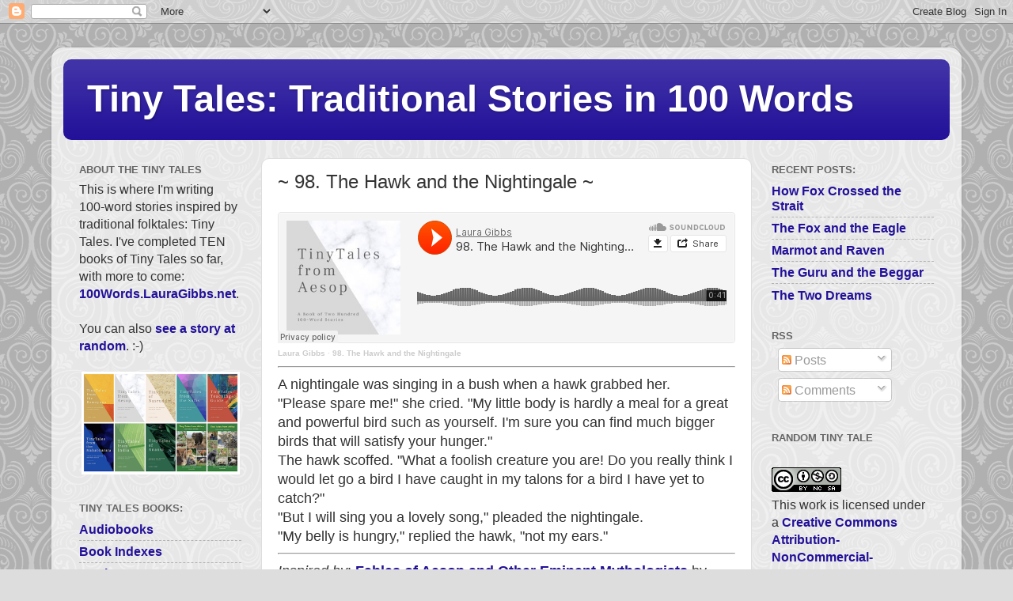

--- FILE ---
content_type: text/html; charset=UTF-8
request_url: https://microfables.blogspot.com/2020/01/the-hawk-and-nightingale.html
body_size: 11694
content:
<!DOCTYPE html>
<html class='v2' dir='ltr' lang='en'>
<head>
<link href='https://www.blogger.com/static/v1/widgets/335934321-css_bundle_v2.css' rel='stylesheet' type='text/css'/>
<meta content='width=1100' name='viewport'/>
<meta content='text/html; charset=UTF-8' http-equiv='Content-Type'/>
<meta content='blogger' name='generator'/>
<link href='https://microfables.blogspot.com/favicon.ico' rel='icon' type='image/x-icon'/>
<link href='https://microfables.blogspot.com/2020/01/the-hawk-and-nightingale.html' rel='canonical'/>
<link rel="alternate" type="application/atom+xml" title="Tiny Tales: Traditional Stories in 100 Words - Atom" href="https://microfables.blogspot.com/feeds/posts/default" />
<link rel="alternate" type="application/rss+xml" title="Tiny Tales: Traditional Stories in 100 Words - RSS" href="https://microfables.blogspot.com/feeds/posts/default?alt=rss" />
<link rel="service.post" type="application/atom+xml" title="Tiny Tales: Traditional Stories in 100 Words - Atom" href="https://www.blogger.com/feeds/6989220165830937768/posts/default" />

<link rel="alternate" type="application/atom+xml" title="Tiny Tales: Traditional Stories in 100 Words - Atom" href="https://microfables.blogspot.com/feeds/7491420893510163864/comments/default" />
<!--Can't find substitution for tag [blog.ieCssRetrofitLinks]-->
<link href='https://widgets.lauragibbs.net/aesop/medici/nightingalehawk.png' rel='image_src'/>
<meta content='https://microfables.blogspot.com/2020/01/the-hawk-and-nightingale.html' property='og:url'/>
<meta content='~ 98. The Hawk and the Nightingale ~' property='og:title'/>
<meta content='  Laura Gibbs  · 98. The Hawk and the Nightingale   A nightingale was singing in a bush when a hawk grabbed her.  &quot;Please spare me!&quot; she cri...' property='og:description'/>
<meta content='https://lh3.googleusercontent.com/blogger_img_proxy/AEn0k_uPrAAJY7wD28Z50rJVaQA99k2mg4B4Jkvjcrmrhy3pd9tkigaPTQirwRmtfvrDZv81Tev9FlMB8NaqmcCrghq2r7SunFqDWiMCZgCrvMGYFpY_7tFhezXg8ChbvvUcNuir_g=w1200-h630-p-k-no-nu' property='og:image'/>
<title>Tiny Tales: Traditional Stories in 100 Words: ~ 98. The Hawk and the Nightingale ~</title>
<style id='page-skin-1' type='text/css'><!--
/*-----------------------------------------------
Blogger Template Style
Name:     Picture Window
Designer: Blogger
URL:      www.blogger.com
----------------------------------------------- */
/* Content
----------------------------------------------- */
body {
font: normal normal 18px Arial, Tahoma, Helvetica, FreeSans, sans-serif;
color: #333333;
background: #dddddd url(//themes.googleusercontent.com/image?id=0BwVBOzw_-hbMNjdhZTQ5ZjMtOTUzOS00ZDRjLTk4YWEtYWFjMDUxYmFmODFj) repeat scroll top center /* Credit: enjoynz (http://www.istockphoto.com/file_closeup.php?id=5848437&platform=blogger) */;
}
html body .region-inner {
min-width: 0;
max-width: 100%;
width: auto;
}
.content-outer {
font-size: 90%;
}
a:link {
text-decoration:none;
color: #221199;
}
a:visited {
text-decoration:none;
color: #100077;
}
a:hover {
text-decoration:underline;
color: #4311cc;
}
.content-outer {
background: transparent url(https://resources.blogblog.com/blogblog/data/1kt/transparent/white80.png) repeat scroll top left;
-moz-border-radius: 15px;
-webkit-border-radius: 15px;
-goog-ms-border-radius: 15px;
border-radius: 15px;
-moz-box-shadow: 0 0 3px rgba(0, 0, 0, .15);
-webkit-box-shadow: 0 0 3px rgba(0, 0, 0, .15);
-goog-ms-box-shadow: 0 0 3px rgba(0, 0, 0, .15);
box-shadow: 0 0 3px rgba(0, 0, 0, .15);
margin: 30px auto;
}
.content-inner {
padding: 15px;
}
/* Header
----------------------------------------------- */
.header-outer {
background: #221199 url(https://resources.blogblog.com/blogblog/data/1kt/transparent/header_gradient_shade.png) repeat-x scroll top left;
_background-image: none;
color: #ffffff;
-moz-border-radius: 10px;
-webkit-border-radius: 10px;
-goog-ms-border-radius: 10px;
border-radius: 10px;
}
.Header img, .Header #header-inner {
-moz-border-radius: 10px;
-webkit-border-radius: 10px;
-goog-ms-border-radius: 10px;
border-radius: 10px;
}
.header-inner .Header .titlewrapper,
.header-inner .Header .descriptionwrapper {
padding-left: 30px;
padding-right: 30px;
}
.Header h1 {
font: normal normal 47px Arial, Tahoma, Helvetica, FreeSans, sans-serif;
text-shadow: 1px 1px 3px rgba(0, 0, 0, 0.3);
}
.Header h1 a {
color: #ffffff;
}
.Header .description {
font-size: 130%;
}
/* Tabs
----------------------------------------------- */
.tabs-inner {
margin: .5em 0 0;
padding: 0;
}
.tabs-inner .section {
margin: 0;
}
.tabs-inner .widget ul {
padding: 0;
background: #f5f5f5 url(https://resources.blogblog.com/blogblog/data/1kt/transparent/tabs_gradient_shade.png) repeat scroll bottom;
-moz-border-radius: 10px;
-webkit-border-radius: 10px;
-goog-ms-border-radius: 10px;
border-radius: 10px;
}
.tabs-inner .widget li {
border: none;
}
.tabs-inner .widget li a {
display: inline-block;
padding: .5em 1em;
margin-right: 0;
color: #992211;
font: normal normal 15px Arial, Tahoma, Helvetica, FreeSans, sans-serif;
-moz-border-radius: 0 0 0 0;
-webkit-border-top-left-radius: 0;
-webkit-border-top-right-radius: 0;
-goog-ms-border-radius: 0 0 0 0;
border-radius: 0 0 0 0;
background: transparent none no-repeat scroll top left;
border-right: 1px solid #cccccc;
}
.tabs-inner .widget li:first-child a {
padding-left: 1.25em;
-moz-border-radius-topleft: 10px;
-moz-border-radius-bottomleft: 10px;
-webkit-border-top-left-radius: 10px;
-webkit-border-bottom-left-radius: 10px;
-goog-ms-border-top-left-radius: 10px;
-goog-ms-border-bottom-left-radius: 10px;
border-top-left-radius: 10px;
border-bottom-left-radius: 10px;
}
.tabs-inner .widget li.selected a,
.tabs-inner .widget li a:hover {
position: relative;
z-index: 1;
background: #ffffff url(https://resources.blogblog.com/blogblog/data/1kt/transparent/tabs_gradient_shade.png) repeat scroll bottom;
color: #000000;
-moz-box-shadow: 0 0 0 rgba(0, 0, 0, .15);
-webkit-box-shadow: 0 0 0 rgba(0, 0, 0, .15);
-goog-ms-box-shadow: 0 0 0 rgba(0, 0, 0, .15);
box-shadow: 0 0 0 rgba(0, 0, 0, .15);
}
/* Headings
----------------------------------------------- */
h2 {
font: bold normal 13px Arial, Tahoma, Helvetica, FreeSans, sans-serif;
text-transform: uppercase;
color: #666666;
margin: .5em 0;
}
/* Main
----------------------------------------------- */
.main-outer {
background: transparent none repeat scroll top center;
-moz-border-radius: 0 0 0 0;
-webkit-border-top-left-radius: 0;
-webkit-border-top-right-radius: 0;
-webkit-border-bottom-left-radius: 0;
-webkit-border-bottom-right-radius: 0;
-goog-ms-border-radius: 0 0 0 0;
border-radius: 0 0 0 0;
-moz-box-shadow: 0 0 0 rgba(0, 0, 0, .15);
-webkit-box-shadow: 0 0 0 rgba(0, 0, 0, .15);
-goog-ms-box-shadow: 0 0 0 rgba(0, 0, 0, .15);
box-shadow: 0 0 0 rgba(0, 0, 0, .15);
}
.main-inner {
padding: 15px 5px 20px;
}
.main-inner .column-center-inner {
padding: 0 0;
}
.main-inner .column-left-inner {
padding-left: 0;
}
.main-inner .column-right-inner {
padding-right: 0;
}
/* Posts
----------------------------------------------- */
h3.post-title {
margin: 0;
font: normal normal 24px Arial, Tahoma, Helvetica, FreeSans, sans-serif;
}
.comments h4 {
margin: 1em 0 0;
font: normal normal 24px Arial, Tahoma, Helvetica, FreeSans, sans-serif;
}
.date-header span {
color: #333333;
}
.post-outer {
background-color: #ffffff;
border: solid 1px #dddddd;
-moz-border-radius: 10px;
-webkit-border-radius: 10px;
border-radius: 10px;
-goog-ms-border-radius: 10px;
padding: 15px 20px;
margin: 0 -20px 20px;
}
.post-body {
line-height: 1.4;
font-size: 110%;
position: relative;
}
.post-header {
margin: 0 0 1.5em;
color: #999999;
line-height: 1.6;
}
.post-footer {
margin: .5em 0 0;
color: #999999;
line-height: 1.6;
}
#blog-pager {
font-size: 140%
}
#comments .comment-author {
padding-top: 1.5em;
border-top: dashed 1px #ccc;
border-top: dashed 1px rgba(128, 128, 128, .5);
background-position: 0 1.5em;
}
#comments .comment-author:first-child {
padding-top: 0;
border-top: none;
}
.avatar-image-container {
margin: .2em 0 0;
}
/* Comments
----------------------------------------------- */
.comments .comments-content .icon.blog-author {
background-repeat: no-repeat;
background-image: url([data-uri]);
}
.comments .comments-content .loadmore a {
border-top: 1px solid #4311cc;
border-bottom: 1px solid #4311cc;
}
.comments .continue {
border-top: 2px solid #4311cc;
}
/* Widgets
----------------------------------------------- */
.widget ul, .widget #ArchiveList ul.flat {
padding: 0;
list-style: none;
}
.widget ul li, .widget #ArchiveList ul.flat li {
border-top: dashed 1px #ccc;
border-top: dashed 1px rgba(128, 128, 128, .5);
}
.widget ul li:first-child, .widget #ArchiveList ul.flat li:first-child {
border-top: none;
}
.widget .post-body ul {
list-style: disc;
}
.widget .post-body ul li {
border: none;
}
/* Footer
----------------------------------------------- */
.footer-outer {
color:#eeeeee;
background: transparent url(https://resources.blogblog.com/blogblog/data/1kt/transparent/black50.png) repeat scroll top left;
-moz-border-radius: 10px 10px 10px 10px;
-webkit-border-top-left-radius: 10px;
-webkit-border-top-right-radius: 10px;
-webkit-border-bottom-left-radius: 10px;
-webkit-border-bottom-right-radius: 10px;
-goog-ms-border-radius: 10px 10px 10px 10px;
border-radius: 10px 10px 10px 10px;
-moz-box-shadow: 0 0 0 rgba(0, 0, 0, .15);
-webkit-box-shadow: 0 0 0 rgba(0, 0, 0, .15);
-goog-ms-box-shadow: 0 0 0 rgba(0, 0, 0, .15);
box-shadow: 0 0 0 rgba(0, 0, 0, .15);
}
.footer-inner {
padding: 10px 5px 20px;
}
.footer-outer a {
color: #ffddff;
}
.footer-outer a:visited {
color: #cc99cc;
}
.footer-outer a:hover {
color: #ffffff;
}
.footer-outer .widget h2 {
color: #bbbbbb;
}
/* Mobile
----------------------------------------------- */
html body.mobile {
height: auto;
}
html body.mobile {
min-height: 480px;
background-size: 100% auto;
}
.mobile .body-fauxcolumn-outer {
background: transparent none repeat scroll top left;
}
html .mobile .mobile-date-outer, html .mobile .blog-pager {
border-bottom: none;
background: transparent none repeat scroll top center;
margin-bottom: 10px;
}
.mobile .date-outer {
background: transparent none repeat scroll top center;
}
.mobile .header-outer, .mobile .main-outer,
.mobile .post-outer, .mobile .footer-outer {
-moz-border-radius: 0;
-webkit-border-radius: 0;
-goog-ms-border-radius: 0;
border-radius: 0;
}
.mobile .content-outer,
.mobile .main-outer,
.mobile .post-outer {
background: inherit;
border: none;
}
.mobile .content-outer {
font-size: 100%;
}
.mobile-link-button {
background-color: #221199;
}
.mobile-link-button a:link, .mobile-link-button a:visited {
color: #ffffff;
}
.mobile-index-contents {
color: #333333;
}
.mobile .tabs-inner .PageList .widget-content {
background: #ffffff url(https://resources.blogblog.com/blogblog/data/1kt/transparent/tabs_gradient_shade.png) repeat scroll bottom;
color: #000000;
}
.mobile .tabs-inner .PageList .widget-content .pagelist-arrow {
border-left: 1px solid #cccccc;
}
a {
font-weight: bold;
}
--></style>
<style id='template-skin-1' type='text/css'><!--
body {
min-width: 1150px;
}
.content-outer, .content-fauxcolumn-outer, .region-inner {
min-width: 1150px;
max-width: 1150px;
_width: 1150px;
}
.main-inner .columns {
padding-left: 250px;
padding-right: 250px;
}
.main-inner .fauxcolumn-center-outer {
left: 250px;
right: 250px;
/* IE6 does not respect left and right together */
_width: expression(this.parentNode.offsetWidth -
parseInt("250px") -
parseInt("250px") + 'px');
}
.main-inner .fauxcolumn-left-outer {
width: 250px;
}
.main-inner .fauxcolumn-right-outer {
width: 250px;
}
.main-inner .column-left-outer {
width: 250px;
right: 100%;
margin-left: -250px;
}
.main-inner .column-right-outer {
width: 250px;
margin-right: -250px;
}
#layout {
min-width: 0;
}
#layout .content-outer {
min-width: 0;
width: 800px;
}
#layout .region-inner {
min-width: 0;
width: auto;
}
body#layout div.add_widget {
padding: 8px;
}
body#layout div.add_widget a {
margin-left: 32px;
}
--></style>
<style>
    body {background-image:url(\/\/themes.googleusercontent.com\/image?id=0BwVBOzw_-hbMNjdhZTQ5ZjMtOTUzOS00ZDRjLTk4YWEtYWFjMDUxYmFmODFj);}
    
@media (max-width: 200px) { body {background-image:url(\/\/themes.googleusercontent.com\/image?id=0BwVBOzw_-hbMNjdhZTQ5ZjMtOTUzOS00ZDRjLTk4YWEtYWFjMDUxYmFmODFj&options=w200);}}
@media (max-width: 400px) and (min-width: 201px) { body {background-image:url(\/\/themes.googleusercontent.com\/image?id=0BwVBOzw_-hbMNjdhZTQ5ZjMtOTUzOS00ZDRjLTk4YWEtYWFjMDUxYmFmODFj&options=w400);}}
@media (max-width: 800px) and (min-width: 401px) { body {background-image:url(\/\/themes.googleusercontent.com\/image?id=0BwVBOzw_-hbMNjdhZTQ5ZjMtOTUzOS00ZDRjLTk4YWEtYWFjMDUxYmFmODFj&options=w800);}}
@media (max-width: 1200px) and (min-width: 801px) { body {background-image:url(\/\/themes.googleusercontent.com\/image?id=0BwVBOzw_-hbMNjdhZTQ5ZjMtOTUzOS00ZDRjLTk4YWEtYWFjMDUxYmFmODFj&options=w1200);}}
/* Last tag covers anything over one higher than the previous max-size cap. */
@media (min-width: 1201px) { body {background-image:url(\/\/themes.googleusercontent.com\/image?id=0BwVBOzw_-hbMNjdhZTQ5ZjMtOTUzOS00ZDRjLTk4YWEtYWFjMDUxYmFmODFj&options=w1600);}}
  </style>
<link href='https://www.blogger.com/dyn-css/authorization.css?targetBlogID=6989220165830937768&amp;zx=73964d2e-6aff-4e57-8232-b4968559ecac' media='none' onload='if(media!=&#39;all&#39;)media=&#39;all&#39;' rel='stylesheet'/><noscript><link href='https://www.blogger.com/dyn-css/authorization.css?targetBlogID=6989220165830937768&amp;zx=73964d2e-6aff-4e57-8232-b4968559ecac' rel='stylesheet'/></noscript>
<meta name='google-adsense-platform-account' content='ca-host-pub-1556223355139109'/>
<meta name='google-adsense-platform-domain' content='blogspot.com'/>

</head>
<body class='loading variant-shade'>
<div class='navbar section' id='navbar' name='Navbar'><div class='widget Navbar' data-version='1' id='Navbar1'><script type="text/javascript">
    function setAttributeOnload(object, attribute, val) {
      if(window.addEventListener) {
        window.addEventListener('load',
          function(){ object[attribute] = val; }, false);
      } else {
        window.attachEvent('onload', function(){ object[attribute] = val; });
      }
    }
  </script>
<div id="navbar-iframe-container"></div>
<script type="text/javascript" src="https://apis.google.com/js/platform.js"></script>
<script type="text/javascript">
      gapi.load("gapi.iframes:gapi.iframes.style.bubble", function() {
        if (gapi.iframes && gapi.iframes.getContext) {
          gapi.iframes.getContext().openChild({
              url: 'https://www.blogger.com/navbar/6989220165830937768?po\x3d7491420893510163864\x26origin\x3dhttps://microfables.blogspot.com',
              where: document.getElementById("navbar-iframe-container"),
              id: "navbar-iframe"
          });
        }
      });
    </script><script type="text/javascript">
(function() {
var script = document.createElement('script');
script.type = 'text/javascript';
script.src = '//pagead2.googlesyndication.com/pagead/js/google_top_exp.js';
var head = document.getElementsByTagName('head')[0];
if (head) {
head.appendChild(script);
}})();
</script>
</div></div>
<div class='body-fauxcolumns'>
<div class='fauxcolumn-outer body-fauxcolumn-outer'>
<div class='cap-top'>
<div class='cap-left'></div>
<div class='cap-right'></div>
</div>
<div class='fauxborder-left'>
<div class='fauxborder-right'></div>
<div class='fauxcolumn-inner'>
</div>
</div>
<div class='cap-bottom'>
<div class='cap-left'></div>
<div class='cap-right'></div>
</div>
</div>
</div>
<div class='content'>
<div class='content-fauxcolumns'>
<div class='fauxcolumn-outer content-fauxcolumn-outer'>
<div class='cap-top'>
<div class='cap-left'></div>
<div class='cap-right'></div>
</div>
<div class='fauxborder-left'>
<div class='fauxborder-right'></div>
<div class='fauxcolumn-inner'>
</div>
</div>
<div class='cap-bottom'>
<div class='cap-left'></div>
<div class='cap-right'></div>
</div>
</div>
</div>
<div class='content-outer'>
<div class='content-cap-top cap-top'>
<div class='cap-left'></div>
<div class='cap-right'></div>
</div>
<div class='fauxborder-left content-fauxborder-left'>
<div class='fauxborder-right content-fauxborder-right'></div>
<div class='content-inner'>
<header>
<div class='header-outer'>
<div class='header-cap-top cap-top'>
<div class='cap-left'></div>
<div class='cap-right'></div>
</div>
<div class='fauxborder-left header-fauxborder-left'>
<div class='fauxborder-right header-fauxborder-right'></div>
<div class='region-inner header-inner'>
<div class='header section' id='header' name='Header'><div class='widget Header' data-version='1' id='Header1'>
<div id='header-inner'>
<div class='titlewrapper'>
<h1 class='title'>
<a href='https://microfables.blogspot.com/'>
Tiny Tales: Traditional Stories in 100 Words
</a>
</h1>
</div>
<div class='descriptionwrapper'>
<p class='description'><span>
</span></p>
</div>
</div>
</div></div>
</div>
</div>
<div class='header-cap-bottom cap-bottom'>
<div class='cap-left'></div>
<div class='cap-right'></div>
</div>
</div>
</header>
<div class='tabs-outer'>
<div class='tabs-cap-top cap-top'>
<div class='cap-left'></div>
<div class='cap-right'></div>
</div>
<div class='fauxborder-left tabs-fauxborder-left'>
<div class='fauxborder-right tabs-fauxborder-right'></div>
<div class='region-inner tabs-inner'>
<div class='tabs no-items section' id='crosscol' name='Cross-Column'></div>
<div class='tabs no-items section' id='crosscol-overflow' name='Cross-Column 2'></div>
</div>
</div>
<div class='tabs-cap-bottom cap-bottom'>
<div class='cap-left'></div>
<div class='cap-right'></div>
</div>
</div>
<div class='main-outer'>
<div class='main-cap-top cap-top'>
<div class='cap-left'></div>
<div class='cap-right'></div>
</div>
<div class='fauxborder-left main-fauxborder-left'>
<div class='fauxborder-right main-fauxborder-right'></div>
<div class='region-inner main-inner'>
<div class='columns fauxcolumns'>
<div class='fauxcolumn-outer fauxcolumn-center-outer'>
<div class='cap-top'>
<div class='cap-left'></div>
<div class='cap-right'></div>
</div>
<div class='fauxborder-left'>
<div class='fauxborder-right'></div>
<div class='fauxcolumn-inner'>
</div>
</div>
<div class='cap-bottom'>
<div class='cap-left'></div>
<div class='cap-right'></div>
</div>
</div>
<div class='fauxcolumn-outer fauxcolumn-left-outer'>
<div class='cap-top'>
<div class='cap-left'></div>
<div class='cap-right'></div>
</div>
<div class='fauxborder-left'>
<div class='fauxborder-right'></div>
<div class='fauxcolumn-inner'>
</div>
</div>
<div class='cap-bottom'>
<div class='cap-left'></div>
<div class='cap-right'></div>
</div>
</div>
<div class='fauxcolumn-outer fauxcolumn-right-outer'>
<div class='cap-top'>
<div class='cap-left'></div>
<div class='cap-right'></div>
</div>
<div class='fauxborder-left'>
<div class='fauxborder-right'></div>
<div class='fauxcolumn-inner'>
</div>
</div>
<div class='cap-bottom'>
<div class='cap-left'></div>
<div class='cap-right'></div>
</div>
</div>
<!-- corrects IE6 width calculation -->
<div class='columns-inner'>
<div class='column-center-outer'>
<div class='column-center-inner'>
<div class='main section' id='main' name='Main'><div class='widget Blog' data-version='1' id='Blog1'>
<div class='blog-posts hfeed'>

          <div class="date-outer">
        

          <div class="date-posts">
        
<div class='post-outer'>
<div class='post hentry uncustomized-post-template' itemprop='blogPost' itemscope='itemscope' itemtype='http://schema.org/BlogPosting'>
<meta content='https://widgets.lauragibbs.net/aesop/medici/nightingalehawk.png' itemprop='image_url'/>
<meta content='6989220165830937768' itemprop='blogId'/>
<meta content='7491420893510163864' itemprop='postId'/>
<a name='7491420893510163864'></a>
<h3 class='post-title entry-title' itemprop='name'>
~ 98. The Hawk and the Nightingale ~
</h3>
<div class='post-header'>
<div class='post-header-line-1'></div>
</div>
<div class='post-body entry-content' id='post-body-7491420893510163864' itemprop='description articleBody'>
<iframe allow="autoplay" frameborder="no" height="166" scrolling="no" src="https://w.soundcloud.com/player/?url=https%3A//api.soundcloud.com/tracks/856813519&amp;color=%23ff5500&amp;auto_play=false&amp;hide_related=false&amp;show_comments=true&amp;show_user=true&amp;show_reposts=false&amp;show_teaser=true" width="100%"></iframe><br />
<div style="color: #cccccc; font-family: &quot;interstate&quot; , &quot;lucida grande&quot; , &quot;lucida sans unicode&quot; , &quot;lucida sans&quot; , &quot;garuda&quot; , &quot;verdana&quot; , &quot;tahoma&quot; , sans-serif; font-size: 10px; font-weight: 100; overflow: hidden; text-overflow: ellipsis; white-space: nowrap; word-break: normal;">
<a href="https://soundcloud.com/laura-gibbs-4" style="color: #cccccc; text-decoration: none;" target="_blank" title="Laura Gibbs">Laura Gibbs</a> &#183; <a href="https://soundcloud.com/laura-gibbs-4/98-the-hawk-and-the-nightingale" style="color: #cccccc; text-decoration: none;" target="_blank" title="98. The Hawk and the Nightingale">98. The Hawk and the Nightingale</a></div>
<hr />
A nightingale was singing in a bush when a hawk grabbed her.<br />
"Please spare me!" she cried. "My little body is hardly a meal for a great and powerful bird such as yourself. I'm sure you can find much bigger birds that will satisfy your hunger."<br />
The hawk scoffed. "What a foolish creature you are! Do you really think I would let go a bird I have caught in my talons for a bird I have yet to catch?"<br />
"But I will sing you a lovely song," pleaded the nightingale.<br />
"My belly is hungry," replied the hawk, "not my ears."<br />
<hr />
<em>Inspired by</em>: 
<a href="https://freebookapalooza.blogspot.com/2016/07/lestrange-aesop-and-other-eminent.html">Fables of Aesop and Other Eminent Mythologists</a> by Roger L'Estrange, 343.<br />
<em>Notes</em>: This is <a href="http://aesopsbooks.blogspot.com/search/label/index%3A%20Perry%20004">Perry 4</a>.<br />
<br />
Here is an illustration from the <a href="http://aesopsbooks.blogspot.com/2017/07/the-nightingale-and-hawk_13.html">Medici Aesop</a>:<br />
<br />
<div style="text-align: center;">
<img src="https://widgets.lauragibbs.net/aesop/medici/nightingalehawk.png" style="background-color: white; color: #333333; font-family: Arial, Tahoma, Helvetica, FreeSans, sans-serif; font-size: 14.85px; text-align: left;" width="400px" /></div>
<div style='clear: both;'></div>
</div>
<div class='post-footer'>
<div class='post-footer-line post-footer-line-1'>
<span class='post-author vcard'>
Posted by
<span class='fn' itemprop='author' itemscope='itemscope' itemtype='http://schema.org/Person'>
<meta content='https://www.blogger.com/profile/04994025992373244815' itemprop='url'/>
<a class='g-profile' href='https://www.blogger.com/profile/04994025992373244815' rel='author' title='author profile'>
<span itemprop='name'>Laura Gibbs</span>
</a>
</span>
</span>
<span class='post-timestamp'>
at
<meta content='https://microfables.blogspot.com/2020/01/the-hawk-and-nightingale.html' itemprop='url'/>
<a class='timestamp-link' href='https://microfables.blogspot.com/2020/01/the-hawk-and-nightingale.html' rel='bookmark' title='permanent link'><abbr class='published' itemprop='datePublished' title='2020-07-13T00:12:00-04:00'>7/13/2020 12:12:00 AM</abbr></a>
</span>
<span class='post-comment-link'>
</span>
<span class='post-icons'>
<span class='item-control blog-admin pid-619173340'>
<a href='https://www.blogger.com/post-edit.g?blogID=6989220165830937768&postID=7491420893510163864&from=pencil' title='Edit Post'>
<img alt='' class='icon-action' height='18' src='https://resources.blogblog.com/img/icon18_edit_allbkg.gif' width='18'/>
</a>
</span>
</span>
<div class='post-share-buttons goog-inline-block'>
<a class='goog-inline-block share-button sb-email' href='https://www.blogger.com/share-post.g?blogID=6989220165830937768&postID=7491420893510163864&target=email' target='_blank' title='Email This'><span class='share-button-link-text'>Email This</span></a><a class='goog-inline-block share-button sb-blog' href='https://www.blogger.com/share-post.g?blogID=6989220165830937768&postID=7491420893510163864&target=blog' onclick='window.open(this.href, "_blank", "height=270,width=475"); return false;' target='_blank' title='BlogThis!'><span class='share-button-link-text'>BlogThis!</span></a><a class='goog-inline-block share-button sb-twitter' href='https://www.blogger.com/share-post.g?blogID=6989220165830937768&postID=7491420893510163864&target=twitter' target='_blank' title='Share to X'><span class='share-button-link-text'>Share to X</span></a><a class='goog-inline-block share-button sb-facebook' href='https://www.blogger.com/share-post.g?blogID=6989220165830937768&postID=7491420893510163864&target=facebook' onclick='window.open(this.href, "_blank", "height=430,width=640"); return false;' target='_blank' title='Share to Facebook'><span class='share-button-link-text'>Share to Facebook</span></a><a class='goog-inline-block share-button sb-pinterest' href='https://www.blogger.com/share-post.g?blogID=6989220165830937768&postID=7491420893510163864&target=pinterest' target='_blank' title='Share to Pinterest'><span class='share-button-link-text'>Share to Pinterest</span></a>
</div>
</div>
<div class='post-footer-line post-footer-line-2'>
<span class='post-labels'>
Labels:
<a href='https://microfables.blogspot.com/search/label/Aesop' rel='tag'>Aesop</a>,
<a href='https://microfables.blogspot.com/search/label/Aesop%3A%20LEstrange' rel='tag'>Aesop: LEstrange</a>,
<a href='https://microfables.blogspot.com/search/label/Book%3A%20Aesop' rel='tag'>Book: Aesop</a>,
<a href='https://microfables.blogspot.com/search/label/book%3A%20yes' rel='tag'>book: yes</a>
</span>
</div>
<div class='post-footer-line post-footer-line-3'>
<span class='post-location'>
</span>
</div>
</div>
</div>
<div class='comments' id='comments'>
<a name='comments'></a>
<h4>No comments:</h4>
<div id='Blog1_comments-block-wrapper'>
<dl class='avatar-comment-indent' id='comments-block'>
</dl>
</div>
<p class='comment-footer'>
<div class='comment-form'>
<a name='comment-form'></a>
<h4 id='comment-post-message'>Post a Comment</h4>
<p>
</p>
<a href='https://www.blogger.com/comment/frame/6989220165830937768?po=7491420893510163864&hl=en&saa=85391&origin=https://microfables.blogspot.com' id='comment-editor-src'></a>
<iframe allowtransparency='true' class='blogger-iframe-colorize blogger-comment-from-post' frameborder='0' height='410px' id='comment-editor' name='comment-editor' src='' width='100%'></iframe>
<script src='https://www.blogger.com/static/v1/jsbin/2830521187-comment_from_post_iframe.js' type='text/javascript'></script>
<script type='text/javascript'>
      BLOG_CMT_createIframe('https://www.blogger.com/rpc_relay.html');
    </script>
</div>
</p>
</div>
</div>

        </div></div>
      
</div>
<div class='blog-pager' id='blog-pager'>
<span id='blog-pager-newer-link'>
<a class='blog-pager-newer-link' href='https://microfables.blogspot.com/2020/01/the-hawk-and-mouse.html' id='Blog1_blog-pager-newer-link' title='Newer Post'>Newer Post</a>
</span>
<span id='blog-pager-older-link'>
<a class='blog-pager-older-link' href='https://microfables.blogspot.com/2020/06/the-hawk-and-nightingales-chicks.html' id='Blog1_blog-pager-older-link' title='Older Post'>Older Post</a>
</span>
<a class='home-link' href='https://microfables.blogspot.com/'>Home</a>
</div>
<div class='clear'></div>
<div class='post-feeds'>
<div class='feed-links'>
Subscribe to:
<a class='feed-link' href='https://microfables.blogspot.com/feeds/7491420893510163864/comments/default' target='_blank' type='application/atom+xml'>Post Comments (Atom)</a>
</div>
</div>
</div></div>
</div>
</div>
<div class='column-left-outer'>
<div class='column-left-inner'>
<aside>
<div class='sidebar section' id='sidebar-left-1'><div class='widget HTML' data-version='1' id='HTML4'>
<h2 class='title'>About the Tiny Tales</h2>
<div class='widget-content'>
This is where I'm writing 100-word stories inspired by traditional folktales: Tiny Tales. I've completed TEN books of Tiny Tales so far, with more to come:<br /><b>
<a href="http://100words.lauragibbs.net/">100Words.LauraGibbs.net</a></b>.<br /><br />You can also <b>
<a href="https://microfables.blogspot.com/2020/11/tiny-tales-at-random.html">see a story at random</a></b>. :-)<br /><br /><div align="center">
<img src="https://blogger.googleusercontent.com/img/a/AVvXsEhlZ5UhRQXdO2zcULcwRELluVx5UV2FzKKnGR3CqsEia8WqrKB0GAcx1KJWtf21FMDyv0Pa6XtvKishtLcsCH6JgjQsvLWbd533IwI03egtPiDHyl_0IPCwUbigChdFAzIg5W-1Y27n4jPGgJXf-yFOTxLghcAu5IWrSZvsdO4rPd0rOqDAKSgA-oMt=w400-h259" width="200" />
</div>
</div>
<div class='clear'></div>
</div><div class='widget Label' data-version='1' id='Label2'>
<h2>Tiny Tales Books:</h2>
<div class='widget-content list-label-widget-content'>
<ul>
<li>
<a dir='ltr' href='https://microfables.blogspot.com/search/label/Audiobooks'>Audiobooks</a>
</li>
<li>
<a dir='ltr' href='https://microfables.blogspot.com/search/label/Book%20Indexes'>Book Indexes</a>
</li>
<li>
<a dir='ltr' href='https://microfables.blogspot.com/search/label/Book%3A%20Aesop'>Book: Aesop</a>
</li>
<li>
<a dir='ltr' href='https://microfables.blogspot.com/search/label/Book%3A%20Africa%201'>Book: Africa 1</a>
</li>
<li>
<a dir='ltr' href='https://microfables.blogspot.com/search/label/Book%3A%20Africa%202'>Book: Africa 2</a>
</li>
<li>
<a dir='ltr' href='https://microfables.blogspot.com/search/label/Book%3A%20Anansi'>Book: Anansi</a>
</li>
<li>
<a dir='ltr' href='https://microfables.blogspot.com/search/label/Book%3A%20India'>Book: India</a>
</li>
<li>
<a dir='ltr' href='https://microfables.blogspot.com/search/label/Book%3A%20Mahabharata'>Book: Mahabharata</a>
</li>
<li>
<a dir='ltr' href='https://microfables.blogspot.com/search/label/Book%3A%20Nasruddin'>Book: Nasruddin</a>
</li>
<li>
<a dir='ltr' href='https://microfables.blogspot.com/search/label/Book%3A%20Ramayana'>Book: Ramayana</a>
</li>
<li>
<a dir='ltr' href='https://microfables.blogspot.com/search/label/Book%3A%20Sufis'>Book: Sufis</a>
</li>
<li>
<a dir='ltr' href='https://microfables.blogspot.com/search/label/Book%3A%20Teaching%20Guide'>Book: Teaching Guide</a>
</li>
</ul>
<div class='clear'></div>
</div>
</div><div class='widget BlogArchive' data-version='1' id='BlogArchive1'>
<h2>Blog Archive</h2>
<div class='widget-content'>
<div id='ArchiveList'>
<div id='BlogArchive1_ArchiveList'>
<select id='BlogArchive1_ArchiveMenu'>
<option value=''>Blog Archive</option>
<option value='https://microfables.blogspot.com/2024/11/'>November (20)</option>
<option value='https://microfables.blogspot.com/2023/07/'>July (1)</option>
<option value='https://microfables.blogspot.com/2023/01/'>January (1)</option>
<option value='https://microfables.blogspot.com/2022/08/'>August (5)</option>
<option value='https://microfables.blogspot.com/2022/07/'>July (2)</option>
<option value='https://microfables.blogspot.com/2022/02/'>February (11)</option>
<option value='https://microfables.blogspot.com/2022/01/'>January (250)</option>
<option value='https://microfables.blogspot.com/2021/12/'>December (76)</option>
<option value='https://microfables.blogspot.com/2021/11/'>November (61)</option>
<option value='https://microfables.blogspot.com/2021/10/'>October (221)</option>
<option value='https://microfables.blogspot.com/2021/09/'>September (18)</option>
<option value='https://microfables.blogspot.com/2021/08/'>August (38)</option>
<option value='https://microfables.blogspot.com/2021/07/'>July (10)</option>
<option value='https://microfables.blogspot.com/2021/06/'>June (11)</option>
<option value='https://microfables.blogspot.com/2021/05/'>May (5)</option>
<option value='https://microfables.blogspot.com/2021/03/'>March (6)</option>
<option value='https://microfables.blogspot.com/2021/02/'>February (80)</option>
<option value='https://microfables.blogspot.com/2021/01/'>January (79)</option>
<option value='https://microfables.blogspot.com/2020/12/'>December (111)</option>
<option value='https://microfables.blogspot.com/2020/11/'>November (145)</option>
<option value='https://microfables.blogspot.com/2020/10/'>October (322)</option>
<option value='https://microfables.blogspot.com/2020/09/'>September (39)</option>
<option value='https://microfables.blogspot.com/2020/08/'>August (120)</option>
<option value='https://microfables.blogspot.com/2020/07/'>July (461)</option>
<option value='https://microfables.blogspot.com/2020/06/'>June (248)</option>
<option value='https://microfables.blogspot.com/2020/05/'>May (61)</option>
<option value='https://microfables.blogspot.com/2020/04/'>April (44)</option>
<option value='https://microfables.blogspot.com/2020/03/'>March (3)</option>
<option value='https://microfables.blogspot.com/2020/02/'>February (1)</option>
<option value='https://microfables.blogspot.com/2020/01/'>January (6)</option>
<option value='https://microfables.blogspot.com/2019/12/'>December (8)</option>
<option value='https://microfables.blogspot.com/2019/11/'>November (1)</option>
<option value='https://microfables.blogspot.com/2019/08/'>August (3)</option>
<option value='https://microfables.blogspot.com/2019/05/'>May (2)</option>
<option value='https://microfables.blogspot.com/2019/04/'>April (1)</option>
<option value='https://microfables.blogspot.com/2019/01/'>January (3)</option>
<option value='https://microfables.blogspot.com/2015/06/'>June (20)</option>
<option value='https://microfables.blogspot.com/2015/05/'>May (66)</option>
<option value='https://microfables.blogspot.com/2015/04/'>April (25)</option>
<option value='https://microfables.blogspot.com/2015/03/'>March (15)</option>
<option value='https://microfables.blogspot.com/2015/02/'>February (22)</option>
<option value='https://microfables.blogspot.com/2015/01/'>January (40)</option>
<option value='https://microfables.blogspot.com/2000/12/'>December (4)</option>
<option value='https://microfables.blogspot.com/2000/09/'>September (10)</option>
<option value='https://microfables.blogspot.com/2000/08/'>August (44)</option>
<option value='https://microfables.blogspot.com/2000/07/'>July (71)</option>
<option value='https://microfables.blogspot.com/2000/06/'>June (21)</option>
<option value='https://microfables.blogspot.com/2000/05/'>May (15)</option>
<option value='https://microfables.blogspot.com/2000/04/'>April (19)</option>
<option value='https://microfables.blogspot.com/2000/03/'>March (5)</option>
<option value='https://microfables.blogspot.com/2000/02/'>February (1)</option>
<option value='https://microfables.blogspot.com/2000/01/'>January (12)</option>
</select>
</div>
</div>
<div class='clear'></div>
</div>
</div><div class='widget Profile' data-version='1' id='Profile1'>
<h2>About Me</h2>
<div class='widget-content'>
<a href='https://www.blogger.com/profile/04994025992373244815'><img alt='My photo' class='profile-img' height='80' src='//blogger.googleusercontent.com/img/b/R29vZ2xl/AVvXsEhQCjtPpVKaJIhPyOeWMPLIkHZeRVtj4faVB2UFc1wFGFYFdE6qzE_FXP3nDf20LB_Frf3jzz5jFkl7ZyN0tKRXwJeTb1lBNu5MXEHjT7sDjRbcHDYXWYEGWWfugJRrJ4g/s113/USA-3989.jpeg' width='80'/></a>
<dl class='profile-datablock'>
<dt class='profile-data'>
<a class='profile-name-link g-profile' href='https://www.blogger.com/profile/04994025992373244815' rel='author' style='background-image: url(//www.blogger.com/img/logo-16.png);'>
Laura Gibbs
</a>
</dt>
<dd class='profile-textblock'>Dedicatedly digital! I recently retired from teaching online courses in mythology and folklore. Now... I write blogs and books. Find out more: LauraGibbs.net.</dd>
</dl>
<a class='profile-link' href='https://www.blogger.com/profile/04994025992373244815' rel='author'>View my complete profile</a>
<div class='clear'></div>
</div>
</div><div class='widget HTML' data-version='1' id='HTML1'>
<h2 class='title'>Random Story from Africa</h2>
<div class='widget-content'>
<script type="text/javascript"> var display = " " </script><script src="https://africa.lauragibbs.net/2/african2random200.js" type="text/javascript"></script>
</div>
<div class='clear'></div>
</div></div>
</aside>
</div>
</div>
<div class='column-right-outer'>
<div class='column-right-inner'>
<aside>
<div class='sidebar section' id='sidebar-right-1'><div class='widget Feed' data-version='1' id='Feed1'>
<h2>Recent Posts:</h2>
<div class='widget-content' id='Feed1_feedItemListDisplay'>
<span style='filter: alpha(25); opacity: 0.25;'>
<a href='https://microfables.blogspot.com/feeds/posts/default'>Loading...</a>
</span>
</div>
<div class='clear'></div>
</div><div class='widget Subscribe' data-version='1' id='Subscribe1'>
<div style='white-space:nowrap'>
<h2 class='title'>RSS</h2>
<div class='widget-content'>
<div class='subscribe-wrapper subscribe-type-POST'>
<div class='subscribe expanded subscribe-type-POST' id='SW_READER_LIST_Subscribe1POST' style='display:none;'>
<div class='top'>
<span class='inner' onclick='return(_SW_toggleReaderList(event, "Subscribe1POST"));'>
<img class='subscribe-dropdown-arrow' src='https://resources.blogblog.com/img/widgets/arrow_dropdown.gif'/>
<img align='absmiddle' alt='' border='0' class='feed-icon' src='https://resources.blogblog.com/img/icon_feed12.png'/>
Posts
</span>
<div class='feed-reader-links'>
<a class='feed-reader-link' href='https://www.netvibes.com/subscribe.php?url=https%3A%2F%2Fmicrofables.blogspot.com%2Ffeeds%2Fposts%2Fdefault' target='_blank'>
<img src='https://resources.blogblog.com/img/widgets/subscribe-netvibes.png'/>
</a>
<a class='feed-reader-link' href='https://add.my.yahoo.com/content?url=https%3A%2F%2Fmicrofables.blogspot.com%2Ffeeds%2Fposts%2Fdefault' target='_blank'>
<img src='https://resources.blogblog.com/img/widgets/subscribe-yahoo.png'/>
</a>
<a class='feed-reader-link' href='https://microfables.blogspot.com/feeds/posts/default' target='_blank'>
<img align='absmiddle' class='feed-icon' src='https://resources.blogblog.com/img/icon_feed12.png'/>
                  Atom
                </a>
</div>
</div>
<div class='bottom'></div>
</div>
<div class='subscribe' id='SW_READER_LIST_CLOSED_Subscribe1POST' onclick='return(_SW_toggleReaderList(event, "Subscribe1POST"));'>
<div class='top'>
<span class='inner'>
<img class='subscribe-dropdown-arrow' src='https://resources.blogblog.com/img/widgets/arrow_dropdown.gif'/>
<span onclick='return(_SW_toggleReaderList(event, "Subscribe1POST"));'>
<img align='absmiddle' alt='' border='0' class='feed-icon' src='https://resources.blogblog.com/img/icon_feed12.png'/>
Posts
</span>
</span>
</div>
<div class='bottom'></div>
</div>
</div>
<div class='subscribe-wrapper subscribe-type-PER_POST'>
<div class='subscribe expanded subscribe-type-PER_POST' id='SW_READER_LIST_Subscribe1PER_POST' style='display:none;'>
<div class='top'>
<span class='inner' onclick='return(_SW_toggleReaderList(event, "Subscribe1PER_POST"));'>
<img class='subscribe-dropdown-arrow' src='https://resources.blogblog.com/img/widgets/arrow_dropdown.gif'/>
<img align='absmiddle' alt='' border='0' class='feed-icon' src='https://resources.blogblog.com/img/icon_feed12.png'/>
Comments
</span>
<div class='feed-reader-links'>
<a class='feed-reader-link' href='https://www.netvibes.com/subscribe.php?url=https%3A%2F%2Fmicrofables.blogspot.com%2Ffeeds%2F7491420893510163864%2Fcomments%2Fdefault' target='_blank'>
<img src='https://resources.blogblog.com/img/widgets/subscribe-netvibes.png'/>
</a>
<a class='feed-reader-link' href='https://add.my.yahoo.com/content?url=https%3A%2F%2Fmicrofables.blogspot.com%2Ffeeds%2F7491420893510163864%2Fcomments%2Fdefault' target='_blank'>
<img src='https://resources.blogblog.com/img/widgets/subscribe-yahoo.png'/>
</a>
<a class='feed-reader-link' href='https://microfables.blogspot.com/feeds/7491420893510163864/comments/default' target='_blank'>
<img align='absmiddle' class='feed-icon' src='https://resources.blogblog.com/img/icon_feed12.png'/>
                  Atom
                </a>
</div>
</div>
<div class='bottom'></div>
</div>
<div class='subscribe' id='SW_READER_LIST_CLOSED_Subscribe1PER_POST' onclick='return(_SW_toggleReaderList(event, "Subscribe1PER_POST"));'>
<div class='top'>
<span class='inner'>
<img class='subscribe-dropdown-arrow' src='https://resources.blogblog.com/img/widgets/arrow_dropdown.gif'/>
<span onclick='return(_SW_toggleReaderList(event, "Subscribe1PER_POST"));'>
<img align='absmiddle' alt='' border='0' class='feed-icon' src='https://resources.blogblog.com/img/icon_feed12.png'/>
Comments
</span>
</span>
</div>
<div class='bottom'></div>
</div>
</div>
<div style='clear:both'></div>
</div>
</div>
<div class='clear'></div>
</div><div class='widget HTML' data-version='1' id='HTML5'>
<h2 class='title'>Random Tiny Tale</h2>
<div class='widget-content'>
<script type="text/javascript"> var display = " " </script><script src="https://100words.lauragibbs.net/widget200.js" type="text/javascript"></script>
</div>
<div class='clear'></div>
</div><div class='widget HTML' data-version='1' id='HTML2'>
<div class='widget-content'>
<a rel="license" href="http://creativecommons.org/licenses/by-nc-sa/4.0/"><img alt="Creative Commons License" style="border-width:0" src="https://i.creativecommons.org/l/by-nc-sa/4.0/88x31.png" /></a><br />This work is licensed under a <a rel="license" href="http://creativecommons.org/licenses/by-nc-sa/4.0/">Creative Commons Attribution-NonCommercial-ShareAlike 4.0 International License</a>. Attribution: Laura Gibbs.
</div>
<div class='clear'></div>
</div></div>
</aside>
</div>
</div>
</div>
<div style='clear: both'></div>
<!-- columns -->
</div>
<!-- main -->
</div>
</div>
<div class='main-cap-bottom cap-bottom'>
<div class='cap-left'></div>
<div class='cap-right'></div>
</div>
</div>
<footer>
<div class='footer-outer'>
<div class='footer-cap-top cap-top'>
<div class='cap-left'></div>
<div class='cap-right'></div>
</div>
<div class='fauxborder-left footer-fauxborder-left'>
<div class='fauxborder-right footer-fauxborder-right'></div>
<div class='region-inner footer-inner'>
<div class='foot no-items section' id='footer-1'></div>
<!-- outside of the include in order to lock Attribution widget -->
<div class='foot section' id='footer-3' name='Footer'><div class='widget Attribution' data-version='1' id='Attribution1'>
<div class='widget-content' style='text-align: center;'>
Picture Window theme. Theme images by <a href='http://www.istockphoto.com/file_closeup.php?id=5848437&platform=blogger' target='_blank'>enjoynz</a>. Powered by <a href='https://www.blogger.com' target='_blank'>Blogger</a>.
</div>
<div class='clear'></div>
</div></div>
</div>
</div>
<div class='footer-cap-bottom cap-bottom'>
<div class='cap-left'></div>
<div class='cap-right'></div>
</div>
</div>
</footer>
<!-- content -->
</div>
</div>
<div class='content-cap-bottom cap-bottom'>
<div class='cap-left'></div>
<div class='cap-right'></div>
</div>
</div>
</div>
<script type='text/javascript'>
    window.setTimeout(function() {
        document.body.className = document.body.className.replace('loading', '');
      }, 10);
  </script>

<script type="text/javascript" src="https://www.blogger.com/static/v1/widgets/2028843038-widgets.js"></script>
<script type='text/javascript'>
window['__wavt'] = 'AOuZoY4PnfPTLhHRBq-t7yVI-uWZIL1CEQ:1769066334875';_WidgetManager._Init('//www.blogger.com/rearrange?blogID\x3d6989220165830937768','//microfables.blogspot.com/2020/01/the-hawk-and-nightingale.html','6989220165830937768');
_WidgetManager._SetDataContext([{'name': 'blog', 'data': {'blogId': '6989220165830937768', 'title': 'Tiny Tales: Traditional Stories in 100 Words', 'url': 'https://microfables.blogspot.com/2020/01/the-hawk-and-nightingale.html', 'canonicalUrl': 'https://microfables.blogspot.com/2020/01/the-hawk-and-nightingale.html', 'homepageUrl': 'https://microfables.blogspot.com/', 'searchUrl': 'https://microfables.blogspot.com/search', 'canonicalHomepageUrl': 'https://microfables.blogspot.com/', 'blogspotFaviconUrl': 'https://microfables.blogspot.com/favicon.ico', 'bloggerUrl': 'https://www.blogger.com', 'hasCustomDomain': false, 'httpsEnabled': true, 'enabledCommentProfileImages': true, 'gPlusViewType': 'FILTERED_POSTMOD', 'adultContent': false, 'analyticsAccountNumber': '', 'encoding': 'UTF-8', 'locale': 'en', 'localeUnderscoreDelimited': 'en', 'languageDirection': 'ltr', 'isPrivate': false, 'isMobile': false, 'isMobileRequest': false, 'mobileClass': '', 'isPrivateBlog': false, 'isDynamicViewsAvailable': true, 'feedLinks': '\x3clink rel\x3d\x22alternate\x22 type\x3d\x22application/atom+xml\x22 title\x3d\x22Tiny Tales: Traditional Stories in 100 Words - Atom\x22 href\x3d\x22https://microfables.blogspot.com/feeds/posts/default\x22 /\x3e\n\x3clink rel\x3d\x22alternate\x22 type\x3d\x22application/rss+xml\x22 title\x3d\x22Tiny Tales: Traditional Stories in 100 Words - RSS\x22 href\x3d\x22https://microfables.blogspot.com/feeds/posts/default?alt\x3drss\x22 /\x3e\n\x3clink rel\x3d\x22service.post\x22 type\x3d\x22application/atom+xml\x22 title\x3d\x22Tiny Tales: Traditional Stories in 100 Words - Atom\x22 href\x3d\x22https://www.blogger.com/feeds/6989220165830937768/posts/default\x22 /\x3e\n\n\x3clink rel\x3d\x22alternate\x22 type\x3d\x22application/atom+xml\x22 title\x3d\x22Tiny Tales: Traditional Stories in 100 Words - Atom\x22 href\x3d\x22https://microfables.blogspot.com/feeds/7491420893510163864/comments/default\x22 /\x3e\n', 'meTag': '', 'adsenseHostId': 'ca-host-pub-1556223355139109', 'adsenseHasAds': false, 'adsenseAutoAds': false, 'boqCommentIframeForm': true, 'loginRedirectParam': '', 'view': '', 'dynamicViewsCommentsSrc': '//www.blogblog.com/dynamicviews/4224c15c4e7c9321/js/comments.js', 'dynamicViewsScriptSrc': '//www.blogblog.com/dynamicviews/6e0d22adcfa5abea', 'plusOneApiSrc': 'https://apis.google.com/js/platform.js', 'disableGComments': true, 'interstitialAccepted': false, 'sharing': {'platforms': [{'name': 'Get link', 'key': 'link', 'shareMessage': 'Get link', 'target': ''}, {'name': 'Facebook', 'key': 'facebook', 'shareMessage': 'Share to Facebook', 'target': 'facebook'}, {'name': 'BlogThis!', 'key': 'blogThis', 'shareMessage': 'BlogThis!', 'target': 'blog'}, {'name': 'X', 'key': 'twitter', 'shareMessage': 'Share to X', 'target': 'twitter'}, {'name': 'Pinterest', 'key': 'pinterest', 'shareMessage': 'Share to Pinterest', 'target': 'pinterest'}, {'name': 'Email', 'key': 'email', 'shareMessage': 'Email', 'target': 'email'}], 'disableGooglePlus': true, 'googlePlusShareButtonWidth': 0, 'googlePlusBootstrap': '\x3cscript type\x3d\x22text/javascript\x22\x3ewindow.___gcfg \x3d {\x27lang\x27: \x27en\x27};\x3c/script\x3e'}, 'hasCustomJumpLinkMessage': false, 'jumpLinkMessage': 'Read more', 'pageType': 'item', 'postId': '7491420893510163864', 'postImageUrl': 'https://widgets.lauragibbs.net/aesop/medici/nightingalehawk.png', 'pageName': '~ 98. The Hawk and the Nightingale ~', 'pageTitle': 'Tiny Tales: Traditional Stories in 100 Words: ~ 98. The Hawk and the Nightingale ~'}}, {'name': 'features', 'data': {}}, {'name': 'messages', 'data': {'edit': 'Edit', 'linkCopiedToClipboard': 'Link copied to clipboard!', 'ok': 'Ok', 'postLink': 'Post Link'}}, {'name': 'template', 'data': {'name': 'Picture Window', 'localizedName': 'Picture Window', 'isResponsive': false, 'isAlternateRendering': false, 'isCustom': false, 'variant': 'shade', 'variantId': 'shade'}}, {'name': 'view', 'data': {'classic': {'name': 'classic', 'url': '?view\x3dclassic'}, 'flipcard': {'name': 'flipcard', 'url': '?view\x3dflipcard'}, 'magazine': {'name': 'magazine', 'url': '?view\x3dmagazine'}, 'mosaic': {'name': 'mosaic', 'url': '?view\x3dmosaic'}, 'sidebar': {'name': 'sidebar', 'url': '?view\x3dsidebar'}, 'snapshot': {'name': 'snapshot', 'url': '?view\x3dsnapshot'}, 'timeslide': {'name': 'timeslide', 'url': '?view\x3dtimeslide'}, 'isMobile': false, 'title': '~ 98. The Hawk and the Nightingale ~', 'description': '  Laura Gibbs  \xb7 98. The Hawk and the Nightingale   A nightingale was singing in a bush when a hawk grabbed her.  \x22Please spare me!\x22 she cri...', 'featuredImage': 'https://lh3.googleusercontent.com/blogger_img_proxy/AEn0k_uPrAAJY7wD28Z50rJVaQA99k2mg4B4Jkvjcrmrhy3pd9tkigaPTQirwRmtfvrDZv81Tev9FlMB8NaqmcCrghq2r7SunFqDWiMCZgCrvMGYFpY_7tFhezXg8ChbvvUcNuir_g', 'url': 'https://microfables.blogspot.com/2020/01/the-hawk-and-nightingale.html', 'type': 'item', 'isSingleItem': true, 'isMultipleItems': false, 'isError': false, 'isPage': false, 'isPost': true, 'isHomepage': false, 'isArchive': false, 'isLabelSearch': false, 'postId': 7491420893510163864}}]);
_WidgetManager._RegisterWidget('_NavbarView', new _WidgetInfo('Navbar1', 'navbar', document.getElementById('Navbar1'), {}, 'displayModeFull'));
_WidgetManager._RegisterWidget('_HeaderView', new _WidgetInfo('Header1', 'header', document.getElementById('Header1'), {}, 'displayModeFull'));
_WidgetManager._RegisterWidget('_BlogView', new _WidgetInfo('Blog1', 'main', document.getElementById('Blog1'), {'cmtInteractionsEnabled': false, 'lightboxEnabled': true, 'lightboxModuleUrl': 'https://www.blogger.com/static/v1/jsbin/4049919853-lbx.js', 'lightboxCssUrl': 'https://www.blogger.com/static/v1/v-css/828616780-lightbox_bundle.css'}, 'displayModeFull'));
_WidgetManager._RegisterWidget('_HTMLView', new _WidgetInfo('HTML4', 'sidebar-left-1', document.getElementById('HTML4'), {}, 'displayModeFull'));
_WidgetManager._RegisterWidget('_LabelView', new _WidgetInfo('Label2', 'sidebar-left-1', document.getElementById('Label2'), {}, 'displayModeFull'));
_WidgetManager._RegisterWidget('_BlogArchiveView', new _WidgetInfo('BlogArchive1', 'sidebar-left-1', document.getElementById('BlogArchive1'), {'languageDirection': 'ltr', 'loadingMessage': 'Loading\x26hellip;'}, 'displayModeFull'));
_WidgetManager._RegisterWidget('_ProfileView', new _WidgetInfo('Profile1', 'sidebar-left-1', document.getElementById('Profile1'), {}, 'displayModeFull'));
_WidgetManager._RegisterWidget('_HTMLView', new _WidgetInfo('HTML1', 'sidebar-left-1', document.getElementById('HTML1'), {}, 'displayModeFull'));
_WidgetManager._RegisterWidget('_FeedView', new _WidgetInfo('Feed1', 'sidebar-right-1', document.getElementById('Feed1'), {'title': 'Recent Posts:', 'showItemDate': false, 'showItemAuthor': false, 'feedUrl': 'https://microfables.blogspot.com/feeds/posts/default', 'numItemsShow': 5, 'loadingMsg': 'Loading...', 'openLinksInNewWindow': false, 'useFeedWidgetServ': 'true'}, 'displayModeFull'));
_WidgetManager._RegisterWidget('_SubscribeView', new _WidgetInfo('Subscribe1', 'sidebar-right-1', document.getElementById('Subscribe1'), {}, 'displayModeFull'));
_WidgetManager._RegisterWidget('_HTMLView', new _WidgetInfo('HTML5', 'sidebar-right-1', document.getElementById('HTML5'), {}, 'displayModeFull'));
_WidgetManager._RegisterWidget('_HTMLView', new _WidgetInfo('HTML2', 'sidebar-right-1', document.getElementById('HTML2'), {}, 'displayModeFull'));
_WidgetManager._RegisterWidget('_AttributionView', new _WidgetInfo('Attribution1', 'footer-3', document.getElementById('Attribution1'), {}, 'displayModeFull'));
</script>
</body>
</html>